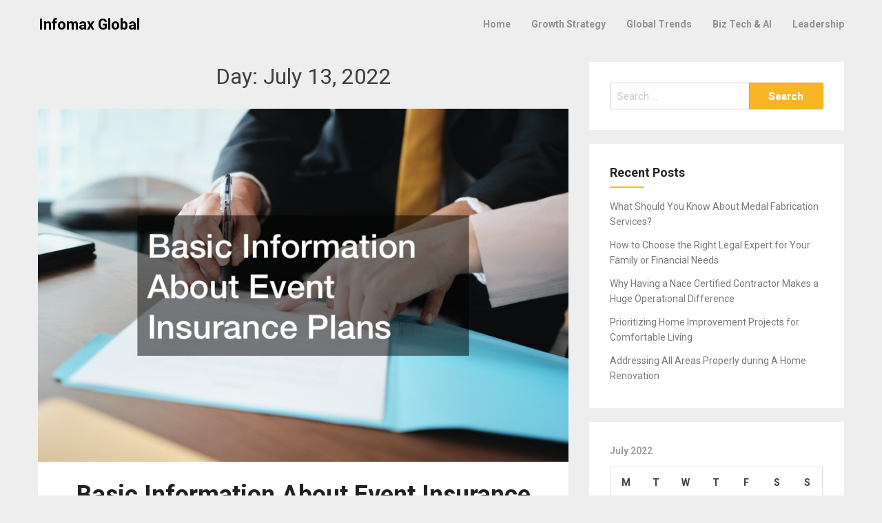

--- FILE ---
content_type: text/html; charset=UTF-8
request_url: https://infomaxglobal.com/2022/07/13/
body_size: 10433
content:
<!DOCTYPE html>
<html lang="en-US">
<head>
	<meta charset="UTF-8">
	<meta name="viewport" content="width=device-width, initial-scale=1">
	<link rel="profile" href="http://gmpg.org/xfn/11">
	<link rel="pingback" href="https://infomaxglobal.com/xmlrpc.php">
	<meta name='robots' content='noindex, follow' />

	<!-- This site is optimized with the Yoast SEO plugin v26.7 - https://yoast.com/wordpress/plugins/seo/ -->
	<title>July 13, 2022 - Infomax Global</title>
	<meta property="og:locale" content="en_US" />
	<meta property="og:type" content="website" />
	<meta property="og:title" content="July 13, 2022 - Infomax Global" />
	<meta property="og:url" content="https://infomaxglobal.com/2022/07/13/" />
	<meta property="og:site_name" content="Infomax Global" />
	<meta name="twitter:card" content="summary_large_image" />
	<script type="application/ld+json" class="yoast-schema-graph">{"@context":"https://schema.org","@graph":[{"@type":"CollectionPage","@id":"https://infomaxglobal.com/2022/07/13/","url":"https://infomaxglobal.com/2022/07/13/","name":"July 13, 2022 - Infomax Global","isPartOf":{"@id":"https://infomaxglobal.com/#website"},"primaryImageOfPage":{"@id":"https://infomaxglobal.com/2022/07/13/#primaryimage"},"image":{"@id":"https://infomaxglobal.com/2022/07/13/#primaryimage"},"thumbnailUrl":"https://infomaxglobal.com/wp-content/uploads/2022/07/11207868.jpg","breadcrumb":{"@id":"https://infomaxglobal.com/2022/07/13/#breadcrumb"},"inLanguage":"en-US"},{"@type":"ImageObject","inLanguage":"en-US","@id":"https://infomaxglobal.com/2022/07/13/#primaryimage","url":"https://infomaxglobal.com/wp-content/uploads/2022/07/11207868.jpg","contentUrl":"https://infomaxglobal.com/wp-content/uploads/2022/07/11207868.jpg","width":800,"height":533},{"@type":"BreadcrumbList","@id":"https://infomaxglobal.com/2022/07/13/#breadcrumb","itemListElement":[{"@type":"ListItem","position":1,"name":"Home","item":"https://infomaxglobal.com/"},{"@type":"ListItem","position":2,"name":"Archives for July 13, 2022"}]},{"@type":"WebSite","@id":"https://infomaxglobal.com/#website","url":"https://infomaxglobal.com/","name":"Infomax Global","description":"The Latest World News and Information","potentialAction":[{"@type":"SearchAction","target":{"@type":"EntryPoint","urlTemplate":"https://infomaxglobal.com/?s={search_term_string}"},"query-input":{"@type":"PropertyValueSpecification","valueRequired":true,"valueName":"search_term_string"}}],"inLanguage":"en-US"}]}</script>
	<!-- / Yoast SEO plugin. -->


<link rel='dns-prefetch' href='//fonts.googleapis.com' />
<link rel="alternate" type="application/rss+xml" title="Infomax Global &raquo; Feed" href="https://infomaxglobal.com/feed/" />
<style id='wp-img-auto-sizes-contain-inline-css' type='text/css'>
img:is([sizes=auto i],[sizes^="auto," i]){contain-intrinsic-size:3000px 1500px}
/*# sourceURL=wp-img-auto-sizes-contain-inline-css */
</style>
<style id='wp-emoji-styles-inline-css' type='text/css'>

	img.wp-smiley, img.emoji {
		display: inline !important;
		border: none !important;
		box-shadow: none !important;
		height: 1em !important;
		width: 1em !important;
		margin: 0 0.07em !important;
		vertical-align: -0.1em !important;
		background: none !important;
		padding: 0 !important;
	}
/*# sourceURL=wp-emoji-styles-inline-css */
</style>
<style id='wp-block-library-inline-css' type='text/css'>
:root{--wp-block-synced-color:#7a00df;--wp-block-synced-color--rgb:122,0,223;--wp-bound-block-color:var(--wp-block-synced-color);--wp-editor-canvas-background:#ddd;--wp-admin-theme-color:#007cba;--wp-admin-theme-color--rgb:0,124,186;--wp-admin-theme-color-darker-10:#006ba1;--wp-admin-theme-color-darker-10--rgb:0,107,160.5;--wp-admin-theme-color-darker-20:#005a87;--wp-admin-theme-color-darker-20--rgb:0,90,135;--wp-admin-border-width-focus:2px}@media (min-resolution:192dpi){:root{--wp-admin-border-width-focus:1.5px}}.wp-element-button{cursor:pointer}:root .has-very-light-gray-background-color{background-color:#eee}:root .has-very-dark-gray-background-color{background-color:#313131}:root .has-very-light-gray-color{color:#eee}:root .has-very-dark-gray-color{color:#313131}:root .has-vivid-green-cyan-to-vivid-cyan-blue-gradient-background{background:linear-gradient(135deg,#00d084,#0693e3)}:root .has-purple-crush-gradient-background{background:linear-gradient(135deg,#34e2e4,#4721fb 50%,#ab1dfe)}:root .has-hazy-dawn-gradient-background{background:linear-gradient(135deg,#faaca8,#dad0ec)}:root .has-subdued-olive-gradient-background{background:linear-gradient(135deg,#fafae1,#67a671)}:root .has-atomic-cream-gradient-background{background:linear-gradient(135deg,#fdd79a,#004a59)}:root .has-nightshade-gradient-background{background:linear-gradient(135deg,#330968,#31cdcf)}:root .has-midnight-gradient-background{background:linear-gradient(135deg,#020381,#2874fc)}:root{--wp--preset--font-size--normal:16px;--wp--preset--font-size--huge:42px}.has-regular-font-size{font-size:1em}.has-larger-font-size{font-size:2.625em}.has-normal-font-size{font-size:var(--wp--preset--font-size--normal)}.has-huge-font-size{font-size:var(--wp--preset--font-size--huge)}.has-text-align-center{text-align:center}.has-text-align-left{text-align:left}.has-text-align-right{text-align:right}.has-fit-text{white-space:nowrap!important}#end-resizable-editor-section{display:none}.aligncenter{clear:both}.items-justified-left{justify-content:flex-start}.items-justified-center{justify-content:center}.items-justified-right{justify-content:flex-end}.items-justified-space-between{justify-content:space-between}.screen-reader-text{border:0;clip-path:inset(50%);height:1px;margin:-1px;overflow:hidden;padding:0;position:absolute;width:1px;word-wrap:normal!important}.screen-reader-text:focus{background-color:#ddd;clip-path:none;color:#444;display:block;font-size:1em;height:auto;left:5px;line-height:normal;padding:15px 23px 14px;text-decoration:none;top:5px;width:auto;z-index:100000}html :where(.has-border-color){border-style:solid}html :where([style*=border-top-color]){border-top-style:solid}html :where([style*=border-right-color]){border-right-style:solid}html :where([style*=border-bottom-color]){border-bottom-style:solid}html :where([style*=border-left-color]){border-left-style:solid}html :where([style*=border-width]){border-style:solid}html :where([style*=border-top-width]){border-top-style:solid}html :where([style*=border-right-width]){border-right-style:solid}html :where([style*=border-bottom-width]){border-bottom-style:solid}html :where([style*=border-left-width]){border-left-style:solid}html :where(img[class*=wp-image-]){height:auto;max-width:100%}:where(figure){margin:0 0 1em}html :where(.is-position-sticky){--wp-admin--admin-bar--position-offset:var(--wp-admin--admin-bar--height,0px)}@media screen and (max-width:600px){html :where(.is-position-sticky){--wp-admin--admin-bar--position-offset:0px}}

/*# sourceURL=wp-block-library-inline-css */
</style><style id='global-styles-inline-css' type='text/css'>
:root{--wp--preset--aspect-ratio--square: 1;--wp--preset--aspect-ratio--4-3: 4/3;--wp--preset--aspect-ratio--3-4: 3/4;--wp--preset--aspect-ratio--3-2: 3/2;--wp--preset--aspect-ratio--2-3: 2/3;--wp--preset--aspect-ratio--16-9: 16/9;--wp--preset--aspect-ratio--9-16: 9/16;--wp--preset--color--black: #000000;--wp--preset--color--cyan-bluish-gray: #abb8c3;--wp--preset--color--white: #ffffff;--wp--preset--color--pale-pink: #f78da7;--wp--preset--color--vivid-red: #cf2e2e;--wp--preset--color--luminous-vivid-orange: #ff6900;--wp--preset--color--luminous-vivid-amber: #fcb900;--wp--preset--color--light-green-cyan: #7bdcb5;--wp--preset--color--vivid-green-cyan: #00d084;--wp--preset--color--pale-cyan-blue: #8ed1fc;--wp--preset--color--vivid-cyan-blue: #0693e3;--wp--preset--color--vivid-purple: #9b51e0;--wp--preset--gradient--vivid-cyan-blue-to-vivid-purple: linear-gradient(135deg,rgb(6,147,227) 0%,rgb(155,81,224) 100%);--wp--preset--gradient--light-green-cyan-to-vivid-green-cyan: linear-gradient(135deg,rgb(122,220,180) 0%,rgb(0,208,130) 100%);--wp--preset--gradient--luminous-vivid-amber-to-luminous-vivid-orange: linear-gradient(135deg,rgb(252,185,0) 0%,rgb(255,105,0) 100%);--wp--preset--gradient--luminous-vivid-orange-to-vivid-red: linear-gradient(135deg,rgb(255,105,0) 0%,rgb(207,46,46) 100%);--wp--preset--gradient--very-light-gray-to-cyan-bluish-gray: linear-gradient(135deg,rgb(238,238,238) 0%,rgb(169,184,195) 100%);--wp--preset--gradient--cool-to-warm-spectrum: linear-gradient(135deg,rgb(74,234,220) 0%,rgb(151,120,209) 20%,rgb(207,42,186) 40%,rgb(238,44,130) 60%,rgb(251,105,98) 80%,rgb(254,248,76) 100%);--wp--preset--gradient--blush-light-purple: linear-gradient(135deg,rgb(255,206,236) 0%,rgb(152,150,240) 100%);--wp--preset--gradient--blush-bordeaux: linear-gradient(135deg,rgb(254,205,165) 0%,rgb(254,45,45) 50%,rgb(107,0,62) 100%);--wp--preset--gradient--luminous-dusk: linear-gradient(135deg,rgb(255,203,112) 0%,rgb(199,81,192) 50%,rgb(65,88,208) 100%);--wp--preset--gradient--pale-ocean: linear-gradient(135deg,rgb(255,245,203) 0%,rgb(182,227,212) 50%,rgb(51,167,181) 100%);--wp--preset--gradient--electric-grass: linear-gradient(135deg,rgb(202,248,128) 0%,rgb(113,206,126) 100%);--wp--preset--gradient--midnight: linear-gradient(135deg,rgb(2,3,129) 0%,rgb(40,116,252) 100%);--wp--preset--font-size--small: 13px;--wp--preset--font-size--medium: 20px;--wp--preset--font-size--large: 36px;--wp--preset--font-size--x-large: 42px;--wp--preset--spacing--20: 0.44rem;--wp--preset--spacing--30: 0.67rem;--wp--preset--spacing--40: 1rem;--wp--preset--spacing--50: 1.5rem;--wp--preset--spacing--60: 2.25rem;--wp--preset--spacing--70: 3.38rem;--wp--preset--spacing--80: 5.06rem;--wp--preset--shadow--natural: 6px 6px 9px rgba(0, 0, 0, 0.2);--wp--preset--shadow--deep: 12px 12px 50px rgba(0, 0, 0, 0.4);--wp--preset--shadow--sharp: 6px 6px 0px rgba(0, 0, 0, 0.2);--wp--preset--shadow--outlined: 6px 6px 0px -3px rgb(255, 255, 255), 6px 6px rgb(0, 0, 0);--wp--preset--shadow--crisp: 6px 6px 0px rgb(0, 0, 0);}:where(.is-layout-flex){gap: 0.5em;}:where(.is-layout-grid){gap: 0.5em;}body .is-layout-flex{display: flex;}.is-layout-flex{flex-wrap: wrap;align-items: center;}.is-layout-flex > :is(*, div){margin: 0;}body .is-layout-grid{display: grid;}.is-layout-grid > :is(*, div){margin: 0;}:where(.wp-block-columns.is-layout-flex){gap: 2em;}:where(.wp-block-columns.is-layout-grid){gap: 2em;}:where(.wp-block-post-template.is-layout-flex){gap: 1.25em;}:where(.wp-block-post-template.is-layout-grid){gap: 1.25em;}.has-black-color{color: var(--wp--preset--color--black) !important;}.has-cyan-bluish-gray-color{color: var(--wp--preset--color--cyan-bluish-gray) !important;}.has-white-color{color: var(--wp--preset--color--white) !important;}.has-pale-pink-color{color: var(--wp--preset--color--pale-pink) !important;}.has-vivid-red-color{color: var(--wp--preset--color--vivid-red) !important;}.has-luminous-vivid-orange-color{color: var(--wp--preset--color--luminous-vivid-orange) !important;}.has-luminous-vivid-amber-color{color: var(--wp--preset--color--luminous-vivid-amber) !important;}.has-light-green-cyan-color{color: var(--wp--preset--color--light-green-cyan) !important;}.has-vivid-green-cyan-color{color: var(--wp--preset--color--vivid-green-cyan) !important;}.has-pale-cyan-blue-color{color: var(--wp--preset--color--pale-cyan-blue) !important;}.has-vivid-cyan-blue-color{color: var(--wp--preset--color--vivid-cyan-blue) !important;}.has-vivid-purple-color{color: var(--wp--preset--color--vivid-purple) !important;}.has-black-background-color{background-color: var(--wp--preset--color--black) !important;}.has-cyan-bluish-gray-background-color{background-color: var(--wp--preset--color--cyan-bluish-gray) !important;}.has-white-background-color{background-color: var(--wp--preset--color--white) !important;}.has-pale-pink-background-color{background-color: var(--wp--preset--color--pale-pink) !important;}.has-vivid-red-background-color{background-color: var(--wp--preset--color--vivid-red) !important;}.has-luminous-vivid-orange-background-color{background-color: var(--wp--preset--color--luminous-vivid-orange) !important;}.has-luminous-vivid-amber-background-color{background-color: var(--wp--preset--color--luminous-vivid-amber) !important;}.has-light-green-cyan-background-color{background-color: var(--wp--preset--color--light-green-cyan) !important;}.has-vivid-green-cyan-background-color{background-color: var(--wp--preset--color--vivid-green-cyan) !important;}.has-pale-cyan-blue-background-color{background-color: var(--wp--preset--color--pale-cyan-blue) !important;}.has-vivid-cyan-blue-background-color{background-color: var(--wp--preset--color--vivid-cyan-blue) !important;}.has-vivid-purple-background-color{background-color: var(--wp--preset--color--vivid-purple) !important;}.has-black-border-color{border-color: var(--wp--preset--color--black) !important;}.has-cyan-bluish-gray-border-color{border-color: var(--wp--preset--color--cyan-bluish-gray) !important;}.has-white-border-color{border-color: var(--wp--preset--color--white) !important;}.has-pale-pink-border-color{border-color: var(--wp--preset--color--pale-pink) !important;}.has-vivid-red-border-color{border-color: var(--wp--preset--color--vivid-red) !important;}.has-luminous-vivid-orange-border-color{border-color: var(--wp--preset--color--luminous-vivid-orange) !important;}.has-luminous-vivid-amber-border-color{border-color: var(--wp--preset--color--luminous-vivid-amber) !important;}.has-light-green-cyan-border-color{border-color: var(--wp--preset--color--light-green-cyan) !important;}.has-vivid-green-cyan-border-color{border-color: var(--wp--preset--color--vivid-green-cyan) !important;}.has-pale-cyan-blue-border-color{border-color: var(--wp--preset--color--pale-cyan-blue) !important;}.has-vivid-cyan-blue-border-color{border-color: var(--wp--preset--color--vivid-cyan-blue) !important;}.has-vivid-purple-border-color{border-color: var(--wp--preset--color--vivid-purple) !important;}.has-vivid-cyan-blue-to-vivid-purple-gradient-background{background: var(--wp--preset--gradient--vivid-cyan-blue-to-vivid-purple) !important;}.has-light-green-cyan-to-vivid-green-cyan-gradient-background{background: var(--wp--preset--gradient--light-green-cyan-to-vivid-green-cyan) !important;}.has-luminous-vivid-amber-to-luminous-vivid-orange-gradient-background{background: var(--wp--preset--gradient--luminous-vivid-amber-to-luminous-vivid-orange) !important;}.has-luminous-vivid-orange-to-vivid-red-gradient-background{background: var(--wp--preset--gradient--luminous-vivid-orange-to-vivid-red) !important;}.has-very-light-gray-to-cyan-bluish-gray-gradient-background{background: var(--wp--preset--gradient--very-light-gray-to-cyan-bluish-gray) !important;}.has-cool-to-warm-spectrum-gradient-background{background: var(--wp--preset--gradient--cool-to-warm-spectrum) !important;}.has-blush-light-purple-gradient-background{background: var(--wp--preset--gradient--blush-light-purple) !important;}.has-blush-bordeaux-gradient-background{background: var(--wp--preset--gradient--blush-bordeaux) !important;}.has-luminous-dusk-gradient-background{background: var(--wp--preset--gradient--luminous-dusk) !important;}.has-pale-ocean-gradient-background{background: var(--wp--preset--gradient--pale-ocean) !important;}.has-electric-grass-gradient-background{background: var(--wp--preset--gradient--electric-grass) !important;}.has-midnight-gradient-background{background: var(--wp--preset--gradient--midnight) !important;}.has-small-font-size{font-size: var(--wp--preset--font-size--small) !important;}.has-medium-font-size{font-size: var(--wp--preset--font-size--medium) !important;}.has-large-font-size{font-size: var(--wp--preset--font-size--large) !important;}.has-x-large-font-size{font-size: var(--wp--preset--font-size--x-large) !important;}
/*# sourceURL=global-styles-inline-css */
</style>

<style id='classic-theme-styles-inline-css' type='text/css'>
/*! This file is auto-generated */
.wp-block-button__link{color:#fff;background-color:#32373c;border-radius:9999px;box-shadow:none;text-decoration:none;padding:calc(.667em + 2px) calc(1.333em + 2px);font-size:1.125em}.wp-block-file__button{background:#32373c;color:#fff;text-decoration:none}
/*# sourceURL=/wp-includes/css/classic-themes.min.css */
</style>
<link rel='stylesheet' id='foundation-css' href='https://infomaxglobal.com/wp-content/themes/journalistblogily/assets/foundation/css/foundation.min.css?ver=6.9' type='text/css' media='all' />
<link rel='stylesheet' id='journalistblogily-local-fonts-css' href='https://infomaxglobal.com/wp-content/themes/journalistblogily/assets/fonts/custom-fonts.css?ver=6.9' type='text/css' media='all' />
<link rel='stylesheet' id='font-awesome-css' href='https://infomaxglobal.com/wp-content/themes/journalistblogily/assets/fonts/font-awesome.css?ver=6.9' type='text/css' media='all' />
<link rel='stylesheet' id='journalistblogily-style-css' href='https://infomaxglobal.com/wp-content/themes/journalistblogily/style.css?ver=6.9' type='text/css' media='all' />
<link rel='stylesheet' id='dashicons-css' href='https://infomaxglobal.com/wp-includes/css/dashicons.min.css?ver=6.9' type='text/css' media='all' />
<link rel='stylesheet' id='journalistblogily-googlefonts-css' href='//fonts.googleapis.com/css?family=Roboto:300,400,500,700,900' type='text/css' media='all' />
<script type="text/javascript" src="https://infomaxglobal.com/wp-includes/js/jquery/jquery.min.js?ver=3.7.1" id="jquery-core-js"></script>
<script type="text/javascript" src="https://infomaxglobal.com/wp-includes/js/jquery/jquery-migrate.min.js?ver=3.4.1" id="jquery-migrate-js"></script>
<script type="text/javascript" src="https://infomaxglobal.com/wp-content/themes/journalistblogily/assets/foundation/js/foundation.min.js?ver=1" id="foundation-js-js"></script>
<link rel="https://api.w.org/" href="https://infomaxglobal.com/wp-json/" /><link rel="EditURI" type="application/rsd+xml" title="RSD" href="https://infomaxglobal.com/xmlrpc.php?rsd" />
<meta name="generator" content="WordPress 6.9" />
    <style type="text/css">
        div#header-image { padding-top: px; }
    div#header-image { padding-bottom: px; }
        .site-footer .widget-title:after { background: ; }
        h1.entry-title:after { background: ; }
        #secondary h2:after { background: ; }
        .top-widget h3:after {background: ; }
        #header-image .site-title { color: ; }
        #header-image .site-description{ color: ; }
        .site-description:before { background: ; }
        div#header-image { background: ; }
        ul.sub-menu.dropdown.childopen, .main-navigation ul li a:hover, .top-bar, .top-bar ul, button.menu-toggle.navicon, button.menu-toggle:hover, .main-navigation .sub-menu li { background: ; background-color: ; }
        .navicon:focus .fa-bars, .navicon:active .fa-bars, .navicon .fa-bars, .site-header .main-navigation ul li a, .site-header .main-navigation ul li a:visited, .site-header .main-navigation ul li a:focus, .site-header .main-navigation ul li a:active, .site-header .main-navigation ul li a:hover, .site-header .main-navigation ul li a:visited, .site-header .main-navigation ul li a:focus, .site-header .main-navigation ul li a:active, .main-navigation ul li ul.childopen li:hover a, .top-bar-menu .navicon span, .main-navigation ul li ul.childopen li .active a { color:  !important; }
        .top-bar-title .site-title a { color: ; }
        .blog .hentry { background-color: ; }
        .blog h2.entry-title a { color: ; }
        .blog time.entry-date.published, .entry-meta, .entry-meta span, .entry-meta .grey-text { color: ; }
        .blog .entry-content label, .blog .entry-content, .blog .entry-content li, .blog .entry-content p, .blog .entry-content ol li, .blog .entry-content ul li { color: ; }
        #content .sticky:before { background: ; }
        .blog .entry-content a, .blog .entry-content a:link, .blog .entry-content a:visited { color: ; }
        .blog .entry-content form.post-password-form input[type="submit"], .blog .entry-content a.more-link.more-link-activated, .blog .entry-content a.more-link.more-link-activated:hover, .blog .entry-content a.more-link.more-link-activated:focus, .blog .entry-content a.more-link.more-link-activated:active, .blog .entry-content a.more-link.more-link-activated:visited { border-color: ; }
        .blog .entry-content form.post-password-form input[type="submit"],.blog .entry-content a.more-link.more-link-activated, .blog .entry-content a.more-link.more-link-activated:hover, .blog .entry-content a.more-link.more-link-activated:focus, .blog .entry-content a.more-link.more-link-activated:active, .blog .entry-content a.more-link.more-link-activated:visited { color: ; }
        .blog .pagination a:hover, .blog .pagination button:hover, .blog .paging-navigation ul, .blog .pagination ul, .blog .pagination .current { background: ; }
        .blog .paging-navigation li a:hover, .blog .pagination li a:hover, .blog .paging-navigation li span.page-numbers, .blog .pagination li span.page-numbers, .paging-navigation li a, .pagination li a { color: ; }
        .single-post .hentry, .single-post .comments-area, .single-post .read-comments, .single-post .write-comments, .single-post .single-post-content, .single-post .site-main .posts-navigation, .page .hentry, .page .comments-area, .page .read-comments, .page .write-comments, .page .page-content, .page .site-main .posts-navigation, .page .site-main .post-navigation, .single-post .site-main .post-navigation, .page .comment-respond, .single-post .comment-respond { background: ; }
        .page #main th, .single-post #main th, .page #main h1, .page #main h2, .page #main h3, .page #main h4, .page #main h5, .page #main h6, .single-post #main h1, .single-post #main h2, .single-post #main h3, .single-post #main h4, .single-post #main h5, .single-post #main h6, h2.comments-title, .page .comment-list .comment-author .fn, .single-post .comment-list .comment-author .fn { color: ; }
        .single-post #main span .single-post .site-main .post-navigation .nav-indicator, .single-post #main p, .single-post #main td, .single-post #main ul,  .single-post #main li,  .single-post #main ol,  .single-post #main blockquote, .page #main span .page .site-main .post-navigation .nav-indicator, .page #main p, .page #main td, .page #main ul,  .page #main li,  .page #main ol,  .page #main blockquote, .page #main, .single-post #main, .page #main p, .single-post #main p, .single-post #main cite, .page #main cite, .page #main abbr, .single-post #main abbr, .single-post .site-main .post-navigation .nav-indicator, .page .site-main .post-navigation .nav-indicator, .page #main label, .single-post #main label { color: ; }
        .page #main time, .single-post #main time, .page time.entry-date.published, .single-post time.entry-date.published, .single-post .entry-meta, .single-post .entry-meta span { color: ; }
        .page #main a, .single-post #main a { color: ; }
        .page .comment-list .comment-body, .single-post .comment-list .comment-body, .page .comment-form textarea, .single-post .comment-form textarea { border-color: ; }
        .single-post .form-submit input#submit, .single-post #main .comment-reply-form input#submit, .page #main .form-submit input#submit, .page #main .comment-reply-form input#submit, .single-post #main .comment-reply-form input#submit { border-color: ; }
        .single-post .form-submit input#submit, .single-post #main .comment-reply-form input#submit, .page #main .form-submit input#submit, .page #main .comment-reply-form input#submit, .single-post #main .comment-reply-form input#submit{ color: ; }
        .page blockquote, .single-post blockquote{ border-color: ; }
        #secondary .widget{ background: ; }
        #secondary .widget th, #secondary .widget-title, #secondary h1, #secondary h2, #secondary h3, #secondary h4, #secondary h5, #secondary h6 { color: ; }
        #secondary .widget cite, #secondary .widget, #secondary .widget p, #secondary .widget li, #secondary .widget td, #secondary .widget abbr{ color: ; }
        #secondary .widget a, #secondary .widget li a{ color: ; }
        #secondary input.search-submit { color: ; }
        #secondary input.search-submit { background: ; }
        #supplementary .widget, .site-footer { background: ; }
        .site-footer .widget-title, .site-footer h1, .site-footer h2, .site-footer h3, .site-footer h4, .site-footer h5, .site-footer h6 { color: ; }
        .site-footer .widget, .site-footer .widget li, .site-footer .widget p, .site-footer abbr, .site-footer cite, .site-footer table caption { color: ; }
        .site-footer .widget a, .site-footer .widget li a, .site-footer .widget ul li a { color: ; }
        .site-footer input.search-submit { background: ; }
        .site-footer input.search-submit { color: ; }
        .copyright { color: ; }
        .copyright { background: ; }
        a.topbutton, a.topbutton:visited, a.topbutton:hover, a.topbutton:focus, a.topbutton:active { background: ; }
        a.topbutton, a.topbutton:visited, a.topbutton:hover, a.topbutton:focus, a.topbutton:active { color: ; }
        #header-image .header-button-left { color: ; }
        #header-image .header-button-left { background: ; }
        #header-image .header-button-right { color: ; }
        #header-image .header-button-right { border-color: ; }
        .top-widget h3, .top-widget-inner-wrapper h3 { color: ; }
        .top-widget, .top-widget p, .top-widget-inner-wrapper p, .top-widget-inner-wrapper { color: ; }
        .top-widget a, .top-widget-inner-wrapper a { color: ; }
        .top-widget-inner-wrapper { background: ; }
    </style>
    <meta name="generator" content="speculation-rules 1.6.0">
</head>

<body class="archive date wp-theme-journalistblogily hfeed">
	

	
	   

					<div id="page" class="site sidebar-right">

						
						<a class="skip-link screen-reader-text" href="#content">Skip to content</a>


						<div data-sticky-container>

							<header id="masthead" class="group site-header title-bar top-bar" role="banner" data-sticky data-options="marginTop:0;" style="width:100%" data-top-anchor="masthead" data-btm-anchor="colophon:bottom">

								<div class="row"> <!-- Start Foundation row -->


									<div class="top-bar-title">
																				<div class="site-branding">

											
																					<p class="site-title"><a href="https://infomaxglobal.com/" rel="home">Infomax Global</a></p>

									
																	</div><!-- .site-branding -->

							</div>

							<div class="top-bar-right">
								
<nav id="site-navigation" class="main-navigation top-bar-right" role="navigation">
                        
        <!-- Right Nav Section -->
        <div class="top-bar-menu menu">
            
            <button class="menu-toggle navicon" aria-controls="primary-menu" aria-expanded="false">
                <i class="fa fa-bars"></i>
                <span>Menu</span>
            </button>
            
            <div class="menu-menu-1-container"><ul id="primary-menu" class="menu group"><li id="menu-item-1896" class="menu-item menu-item-type-custom menu-item-object-custom menu-item-home menu-item-1896"><a href="https://infomaxglobal.com/">Home</a></li>
<li id="menu-item-1898" class="menu-item menu-item-type-taxonomy menu-item-object-category menu-item-1898"><a href="https://infomaxglobal.com/category/growth-strategy/">Growth Strategy</a></li>
<li id="menu-item-1899" class="menu-item menu-item-type-taxonomy menu-item-object-category menu-item-1899"><a href="https://infomaxglobal.com/category/global-trends/">Global Trends</a></li>
<li id="menu-item-1900" class="menu-item menu-item-type-taxonomy menu-item-object-category menu-item-1900"><a href="https://infomaxglobal.com/category/biz-tech-ai/">Biz Tech &amp; AI</a></li>
<li id="menu-item-1901" class="menu-item menu-item-type-taxonomy menu-item-object-category menu-item-1901"><a href="https://infomaxglobal.com/category/leadership/">Leadership</a></li>
</ul></div> 
            
        </div> 

</nav><!-- #site-navigation -->
							</div>


						</div> <!-- End Foundation row -->

					</header>
				</div><!-- END data-sticky-container -->

				<div id="content" class="site-content row"> <!-- Foundation row start -->

   
        
<div id="primary" class="content-area small-12 medium-8 columns sidebar-right">        
        
		<main id="main" class="site-main" role="main">

		
		<header class="page-header">
			<h1 class="page-title">Day: <span>July 13, 2022</span></h1>		</header>
		    <article id="post-751" class="post-751 post type-post status-publish format-standard has-post-thumbnail hentry category-home">
                <div class="index-post-thumbnail">
            <a href="https://infomaxglobal.com/2022/07/13/basic-information-about-event-insurance-plans/">
                <img width="800" height="533" src="https://infomaxglobal.com/wp-content/uploads/2022/07/11207868.jpg" class="attachment-journalistblogily-featured-image size-journalistblogily-featured-image wp-post-image" alt="" decoding="async" srcset="https://infomaxglobal.com/wp-content/uploads/2022/07/11207868.jpg 800w, https://infomaxglobal.com/wp-content/uploads/2022/07/11207868-300x200.jpg 300w, https://infomaxglobal.com/wp-content/uploads/2022/07/11207868-768x512.jpg 768w" sizes="(max-width: 800px) 100vw, 800px" />            </a>
        </div>
    
<div class="post-content post-thumbnail">
    <header class="entry-header">

        <h2 class="entry-title"><a href="https://infomaxglobal.com/2022/07/13/basic-information-about-event-insurance-plans/" rel="bookmark">Basic Information About Event Insurance Plans</a></h2>        		<div class="entry-meta">
			<span class="posted-on"><a href="https://infomaxglobal.com/2022/07/13/basic-information-about-event-insurance-plans/" rel="bookmark"><time class="entry-date published updated" datetime="2022-07-13T17:09:26+00:00">July 13, 2022</time></a></span> <span class="grey-text">by</span> infomax		</div><!-- .entry-meta -->
    </header>
    <div class="entry-content">
    <p>As learned in this video, a lot goes into event planning, besides food and entertainment. An event insurance plan is a general term that covers different types of insurance that offers liability coverage for an event. While insurance firms can sell their unique insurance product, any form of insurance plan covering various features of an &hellip;</p>
<div class="continue-reading"><a class="more-link more-link-activated" href="https://infomaxglobal.com/2022/07/13/basic-information-about-event-insurance-plans/" title="Continue Reading Basic Information About Event Insurance Plans" rel="bookmark">Continue Reading</a></div>  </div>


</div>
</article><!-- #post-## -->
		</main>
	</div><!-- #primary Foundation .columns end -->
		   
        
    <aside id="secondary" class="widget-area small-12 medium-4 columns sidebar-right" role="complementary" data-equalizer-watch> <!-- Foundation .columns start -->
        <div class="secondary-container">
<div id="search-2" class="widget widget_search "><form role="search" method="get" class="search-form" action="https://infomaxglobal.com/">
				<label>
					<span class="screen-reader-text">Search for:</span>
					<input type="search" class="search-field" placeholder="Search &hellip;" value="" name="s" />
				</label>
				<input type="submit" class="search-submit" value="Search" />
			</form></div>
		<div id="recent-posts-2" class="widget widget_recent_entries ">
		<h2 class="widget-title">Recent Posts</h2>
		<ul>
											<li>
					<a href="https://infomaxglobal.com/2026/01/12/what-should-you-know-about-medal-fabrication-services/">What Should You Know About Medal Fabrication Services?</a>
									</li>
											<li>
					<a href="https://infomaxglobal.com/2026/01/08/how-to-choose-the-right-legal-expert-for-your-family-or-financial-needs/">How to Choose the Right Legal Expert for Your Family or Financial Needs</a>
									</li>
											<li>
					<a href="https://infomaxglobal.com/2026/01/02/why-having-a-nace-certified-contractor-makes-a-huge-operational-difference/">Why Having a Nace Certified Contractor Makes a Huge Operational Difference</a>
									</li>
											<li>
					<a href="https://infomaxglobal.com/2025/12/12/prioritizing-home-improvement-projects-for-comfortable-living/">Prioritizing Home Improvement Projects for Comfortable Living</a>
									</li>
											<li>
					<a href="https://infomaxglobal.com/2025/11/26/addressing-all-areas-properly-during-a-home-renovation/">Addressing All Areas Properly during A Home Renovation</a>
									</li>
					</ul>

		</div><div id="calendar-2" class="widget widget_calendar "><div id="calendar_wrap" class="calendar_wrap"><table id="wp-calendar" class="wp-calendar-table">
	<caption>July 2022</caption>
	<thead>
	<tr>
		<th scope="col" aria-label="Monday">M</th>
		<th scope="col" aria-label="Tuesday">T</th>
		<th scope="col" aria-label="Wednesday">W</th>
		<th scope="col" aria-label="Thursday">T</th>
		<th scope="col" aria-label="Friday">F</th>
		<th scope="col" aria-label="Saturday">S</th>
		<th scope="col" aria-label="Sunday">S</th>
	</tr>
	</thead>
	<tbody>
	<tr>
		<td colspan="4" class="pad">&nbsp;</td><td><a href="https://infomaxglobal.com/2022/07/01/" aria-label="Posts published on July 1, 2022">1</a></td><td>2</td><td>3</td>
	</tr>
	<tr>
		<td>4</td><td><a href="https://infomaxglobal.com/2022/07/05/" aria-label="Posts published on July 5, 2022">5</a></td><td><a href="https://infomaxglobal.com/2022/07/06/" aria-label="Posts published on July 6, 2022">6</a></td><td>7</td><td><a href="https://infomaxglobal.com/2022/07/08/" aria-label="Posts published on July 8, 2022">8</a></td><td><a href="https://infomaxglobal.com/2022/07/09/" aria-label="Posts published on July 9, 2022">9</a></td><td>10</td>
	</tr>
	<tr>
		<td>11</td><td>12</td><td><a href="https://infomaxglobal.com/2022/07/13/" aria-label="Posts published on July 13, 2022">13</a></td><td><a href="https://infomaxglobal.com/2022/07/14/" aria-label="Posts published on July 14, 2022">14</a></td><td><a href="https://infomaxglobal.com/2022/07/15/" aria-label="Posts published on July 15, 2022">15</a></td><td>16</td><td>17</td>
	</tr>
	<tr>
		<td><a href="https://infomaxglobal.com/2022/07/18/" aria-label="Posts published on July 18, 2022">18</a></td><td>19</td><td><a href="https://infomaxglobal.com/2022/07/20/" aria-label="Posts published on July 20, 2022">20</a></td><td>21</td><td><a href="https://infomaxglobal.com/2022/07/22/" aria-label="Posts published on July 22, 2022">22</a></td><td><a href="https://infomaxglobal.com/2022/07/23/" aria-label="Posts published on July 23, 2022">23</a></td><td>24</td>
	</tr>
	<tr>
		<td><a href="https://infomaxglobal.com/2022/07/25/" aria-label="Posts published on July 25, 2022">25</a></td><td><a href="https://infomaxglobal.com/2022/07/26/" aria-label="Posts published on July 26, 2022">26</a></td><td><a href="https://infomaxglobal.com/2022/07/27/" aria-label="Posts published on July 27, 2022">27</a></td><td><a href="https://infomaxglobal.com/2022/07/28/" aria-label="Posts published on July 28, 2022">28</a></td><td><a href="https://infomaxglobal.com/2022/07/29/" aria-label="Posts published on July 29, 2022">29</a></td><td>30</td><td>31</td>
	</tr>
	</tbody>
	</table><nav aria-label="Previous and next months" class="wp-calendar-nav">
		<span class="wp-calendar-nav-prev"><a href="https://infomaxglobal.com/2022/06/">&laquo; Jun</a></span>
		<span class="pad">&nbsp;</span>
		<span class="wp-calendar-nav-next"><a href="https://infomaxglobal.com/2022/08/">Aug &raquo;</a></span>
	</nav></div></div><div id="archives-2" class="widget widget_archive "><h2 class="widget-title">Archives</h2>
			<ul>
					<li><a href='https://infomaxglobal.com/2026/01/'>January 2026</a></li>
	<li><a href='https://infomaxglobal.com/2025/12/'>December 2025</a></li>
	<li><a href='https://infomaxglobal.com/2025/11/'>November 2025</a></li>
	<li><a href='https://infomaxglobal.com/2025/10/'>October 2025</a></li>
	<li><a href='https://infomaxglobal.com/2025/09/'>September 2025</a></li>
	<li><a href='https://infomaxglobal.com/2025/06/'>June 2025</a></li>
	<li><a href='https://infomaxglobal.com/2025/05/'>May 2025</a></li>
	<li><a href='https://infomaxglobal.com/2025/04/'>April 2025</a></li>
	<li><a href='https://infomaxglobal.com/2025/03/'>March 2025</a></li>
	<li><a href='https://infomaxglobal.com/2025/02/'>February 2025</a></li>
	<li><a href='https://infomaxglobal.com/2025/01/'>January 2025</a></li>
	<li><a href='https://infomaxglobal.com/2024/12/'>December 2024</a></li>
	<li><a href='https://infomaxglobal.com/2024/11/'>November 2024</a></li>
	<li><a href='https://infomaxglobal.com/2024/10/'>October 2024</a></li>
	<li><a href='https://infomaxglobal.com/2024/09/'>September 2024</a></li>
	<li><a href='https://infomaxglobal.com/2024/08/'>August 2024</a></li>
	<li><a href='https://infomaxglobal.com/2024/07/'>July 2024</a></li>
	<li><a href='https://infomaxglobal.com/2024/06/'>June 2024</a></li>
	<li><a href='https://infomaxglobal.com/2024/05/'>May 2024</a></li>
	<li><a href='https://infomaxglobal.com/2024/04/'>April 2024</a></li>
	<li><a href='https://infomaxglobal.com/2024/03/'>March 2024</a></li>
	<li><a href='https://infomaxglobal.com/2024/02/'>February 2024</a></li>
	<li><a href='https://infomaxglobal.com/2024/01/'>January 2024</a></li>
	<li><a href='https://infomaxglobal.com/2023/12/'>December 2023</a></li>
	<li><a href='https://infomaxglobal.com/2023/11/'>November 2023</a></li>
	<li><a href='https://infomaxglobal.com/2023/10/'>October 2023</a></li>
	<li><a href='https://infomaxglobal.com/2023/09/'>September 2023</a></li>
	<li><a href='https://infomaxglobal.com/2023/08/'>August 2023</a></li>
	<li><a href='https://infomaxglobal.com/2023/07/'>July 2023</a></li>
	<li><a href='https://infomaxglobal.com/2023/06/'>June 2023</a></li>
	<li><a href='https://infomaxglobal.com/2023/05/'>May 2023</a></li>
	<li><a href='https://infomaxglobal.com/2023/04/'>April 2023</a></li>
	<li><a href='https://infomaxglobal.com/2023/03/'>March 2023</a></li>
	<li><a href='https://infomaxglobal.com/2023/02/'>February 2023</a></li>
	<li><a href='https://infomaxglobal.com/2023/01/'>January 2023</a></li>
	<li><a href='https://infomaxglobal.com/2022/12/'>December 2022</a></li>
	<li><a href='https://infomaxglobal.com/2022/11/'>November 2022</a></li>
	<li><a href='https://infomaxglobal.com/2022/10/'>October 2022</a></li>
	<li><a href='https://infomaxglobal.com/2022/09/'>September 2022</a></li>
	<li><a href='https://infomaxglobal.com/2022/08/'>August 2022</a></li>
	<li><a href='https://infomaxglobal.com/2022/07/' aria-current="page">July 2022</a></li>
	<li><a href='https://infomaxglobal.com/2022/06/'>June 2022</a></li>
	<li><a href='https://infomaxglobal.com/2022/05/'>May 2022</a></li>
	<li><a href='https://infomaxglobal.com/2022/04/'>April 2022</a></li>
	<li><a href='https://infomaxglobal.com/2022/03/'>March 2022</a></li>
	<li><a href='https://infomaxglobal.com/2022/02/'>February 2022</a></li>
	<li><a href='https://infomaxglobal.com/2022/01/'>January 2022</a></li>
	<li><a href='https://infomaxglobal.com/2021/12/'>December 2021</a></li>
	<li><a href='https://infomaxglobal.com/2021/11/'>November 2021</a></li>
	<li><a href='https://infomaxglobal.com/2021/10/'>October 2021</a></li>
	<li><a href='https://infomaxglobal.com/2021/09/'>September 2021</a></li>
	<li><a href='https://infomaxglobal.com/2021/08/'>August 2021</a></li>
	<li><a href='https://infomaxglobal.com/2021/07/'>July 2021</a></li>
	<li><a href='https://infomaxglobal.com/2021/06/'>June 2021</a></li>
	<li><a href='https://infomaxglobal.com/2021/05/'>May 2021</a></li>
	<li><a href='https://infomaxglobal.com/2021/04/'>April 2021</a></li>
	<li><a href='https://infomaxglobal.com/2021/03/'>March 2021</a></li>
	<li><a href='https://infomaxglobal.com/2021/02/'>February 2021</a></li>
			</ul>

			</div></div>
</aside><!-- #secondary Foundation .columns end -->



</div><!-- #content -->

<a href="#" class="topbutton"></a><!-- Back to top button -->

<footer id="colophon" class="site-footer" role="contentinfo">

    <div class="row"><!-- Start Foundation row -->

        
    </div><!-- End Foundation row -->



    <div class="copyright small-12 columns text-center">
        &copy; 2026 Infomax Global        <!-- Delete below lines to remove copyright from footer -->
        <span class="footer-info-right">
             | Built using WordPress and <a href="https://superbthemes.com/" rel="nofollow noopener">SuperbThemes</a>
        </span>
        <!-- Delete above lines to remove copyright from footer -->

    </div>

</footer><!-- #colophon -->
</div><!-- #page -->

<script type="speculationrules">
{"prerender":[{"source":"document","where":{"and":[{"href_matches":"/*"},{"not":{"href_matches":["/wp-*.php","/wp-admin/*","/wp-content/uploads/*","/wp-content/*","/wp-content/plugins/*","/wp-content/themes/journalistblogily/*","/*\\?(.+)"]}},{"not":{"selector_matches":"a[rel~=\"nofollow\"]"}},{"not":{"selector_matches":".no-prerender, .no-prerender a"}},{"not":{"selector_matches":".no-prefetch, .no-prefetch a"}}]},"eagerness":"moderate"}]}
</script>
<div id="footer-sect">
    <p class="text-center">Copyright © 
        <script>
            var CurrentYear = new Date().getFullYear()
            document.write(CurrentYear)
        </script>
		| Infomax Global | <a href="/sitemap">Sitemap</a>
    </p>
</div><script type="text/javascript" src="https://infomaxglobal.com/wp-content/themes/journalistblogily/assets/js/navigation-custom.js?ver=20120206" id="journalistblogily-navigation-js"></script>
<script type="text/javascript" src="https://infomaxglobal.com/wp-content/themes/journalistblogily/assets/js/toggle-search.js?ver=20150925" id="journalistblogily-toggle-search-js"></script>
<script type="text/javascript" src="https://infomaxglobal.com/wp-includes/js/imagesloaded.min.js?ver=5.0.0" id="imagesloaded-js"></script>
<script type="text/javascript" src="https://infomaxglobal.com/wp-includes/js/masonry.min.js?ver=4.2.2" id="masonry-js"></script>
<script type="text/javascript" src="https://infomaxglobal.com/wp-content/themes/journalistblogily/assets/js/masonry-settings.js?ver=20150925" id="journalistblogily-masonry-js"></script>
<script type="text/javascript" src="https://infomaxglobal.com/wp-content/themes/journalistblogily/assets/js/topbutton.js?ver=20150926" id="journalistblogily-topbutton-js"></script>
<script type="text/javascript" src="https://infomaxglobal.com/wp-content/themes/journalistblogily/assets/js/skip-link-focus-fix.js?ver=20151215" id="journalistblogily-skip-link-focus-fix-js"></script>
<script id="wp-emoji-settings" type="application/json">
{"baseUrl":"https://s.w.org/images/core/emoji/17.0.2/72x72/","ext":".png","svgUrl":"https://s.w.org/images/core/emoji/17.0.2/svg/","svgExt":".svg","source":{"concatemoji":"https://infomaxglobal.com/wp-includes/js/wp-emoji-release.min.js?ver=6.9"}}
</script>
<script type="module">
/* <![CDATA[ */
/*! This file is auto-generated */
const a=JSON.parse(document.getElementById("wp-emoji-settings").textContent),o=(window._wpemojiSettings=a,"wpEmojiSettingsSupports"),s=["flag","emoji"];function i(e){try{var t={supportTests:e,timestamp:(new Date).valueOf()};sessionStorage.setItem(o,JSON.stringify(t))}catch(e){}}function c(e,t,n){e.clearRect(0,0,e.canvas.width,e.canvas.height),e.fillText(t,0,0);t=new Uint32Array(e.getImageData(0,0,e.canvas.width,e.canvas.height).data);e.clearRect(0,0,e.canvas.width,e.canvas.height),e.fillText(n,0,0);const a=new Uint32Array(e.getImageData(0,0,e.canvas.width,e.canvas.height).data);return t.every((e,t)=>e===a[t])}function p(e,t){e.clearRect(0,0,e.canvas.width,e.canvas.height),e.fillText(t,0,0);var n=e.getImageData(16,16,1,1);for(let e=0;e<n.data.length;e++)if(0!==n.data[e])return!1;return!0}function u(e,t,n,a){switch(t){case"flag":return n(e,"\ud83c\udff3\ufe0f\u200d\u26a7\ufe0f","\ud83c\udff3\ufe0f\u200b\u26a7\ufe0f")?!1:!n(e,"\ud83c\udde8\ud83c\uddf6","\ud83c\udde8\u200b\ud83c\uddf6")&&!n(e,"\ud83c\udff4\udb40\udc67\udb40\udc62\udb40\udc65\udb40\udc6e\udb40\udc67\udb40\udc7f","\ud83c\udff4\u200b\udb40\udc67\u200b\udb40\udc62\u200b\udb40\udc65\u200b\udb40\udc6e\u200b\udb40\udc67\u200b\udb40\udc7f");case"emoji":return!a(e,"\ud83e\u1fac8")}return!1}function f(e,t,n,a){let r;const o=(r="undefined"!=typeof WorkerGlobalScope&&self instanceof WorkerGlobalScope?new OffscreenCanvas(300,150):document.createElement("canvas")).getContext("2d",{willReadFrequently:!0}),s=(o.textBaseline="top",o.font="600 32px Arial",{});return e.forEach(e=>{s[e]=t(o,e,n,a)}),s}function r(e){var t=document.createElement("script");t.src=e,t.defer=!0,document.head.appendChild(t)}a.supports={everything:!0,everythingExceptFlag:!0},new Promise(t=>{let n=function(){try{var e=JSON.parse(sessionStorage.getItem(o));if("object"==typeof e&&"number"==typeof e.timestamp&&(new Date).valueOf()<e.timestamp+604800&&"object"==typeof e.supportTests)return e.supportTests}catch(e){}return null}();if(!n){if("undefined"!=typeof Worker&&"undefined"!=typeof OffscreenCanvas&&"undefined"!=typeof URL&&URL.createObjectURL&&"undefined"!=typeof Blob)try{var e="postMessage("+f.toString()+"("+[JSON.stringify(s),u.toString(),c.toString(),p.toString()].join(",")+"));",a=new Blob([e],{type:"text/javascript"});const r=new Worker(URL.createObjectURL(a),{name:"wpTestEmojiSupports"});return void(r.onmessage=e=>{i(n=e.data),r.terminate(),t(n)})}catch(e){}i(n=f(s,u,c,p))}t(n)}).then(e=>{for(const n in e)a.supports[n]=e[n],a.supports.everything=a.supports.everything&&a.supports[n],"flag"!==n&&(a.supports.everythingExceptFlag=a.supports.everythingExceptFlag&&a.supports[n]);var t;a.supports.everythingExceptFlag=a.supports.everythingExceptFlag&&!a.supports.flag,a.supports.everything||((t=a.source||{}).concatemoji?r(t.concatemoji):t.wpemoji&&t.twemoji&&(r(t.twemoji),r(t.wpemoji)))});
//# sourceURL=https://infomaxglobal.com/wp-includes/js/wp-emoji-loader.min.js
/* ]]> */
</script>

</body>
</html>


--- FILE ---
content_type: application/javascript
request_url: https://infomaxglobal.com/wp-content/themes/journalistblogily/assets/js/masonry-settings.js?ver=20150925
body_size: 55
content:
/* 
 * Masonry settings to organize footer widgets
 */
